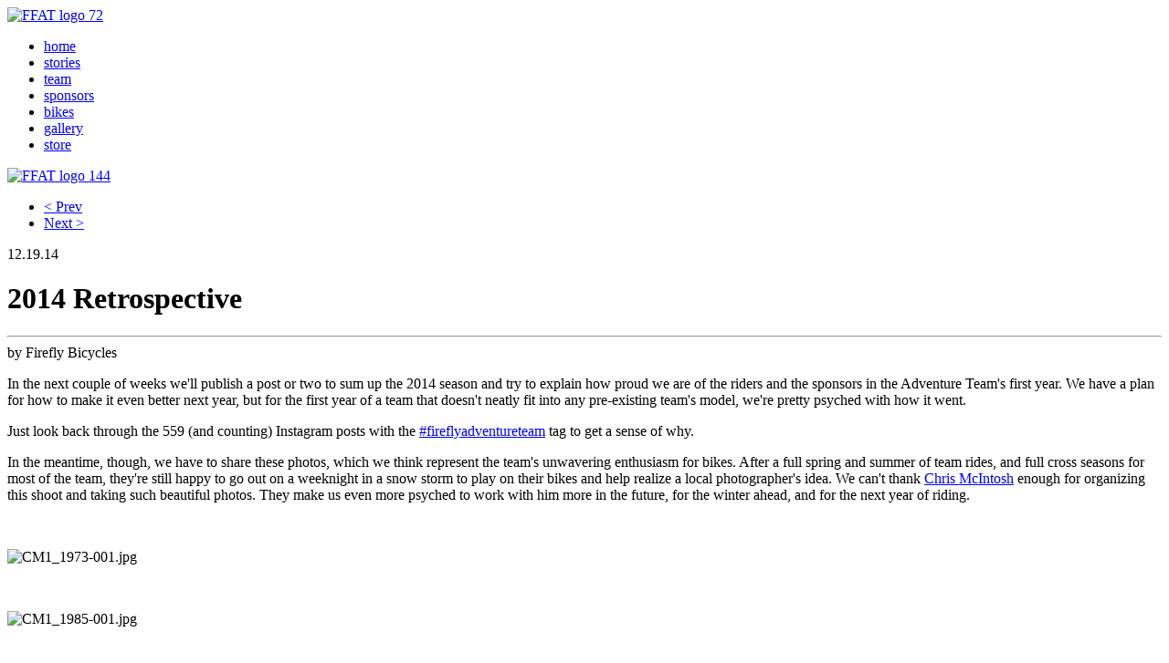

--- FILE ---
content_type: text/html; charset=utf-8
request_url: https://fireflyadventureteam.com/stories/8-stories/39-2014-retrospective.html
body_size: 2766
content:
<!DOCTYPE HTML>
<html lang="en-gb" dir="ltr"  data-config='{"twitter":0,"plusone":0,"facebook":0,"style":"default","sticky-navbar":1}'>
<head>
<meta charset="utf-8">
<meta http-equiv="X-UA-Compatible" content="IE=edge">
<meta name="viewport" content="width=device-width, initial-scale=1">
	<base href="https://fireflyadventureteam.com/stories/8-stories/39-2014-retrospective.html" />
	<meta name="generator" content="Solid Web Solutions for Everything Under the Solasus.com" />
	<title>2014 Retrospective - Firefly Adventure Team</title>
	<link href="/templates/yoo_lava/favicon.ico" rel="shortcut icon" type="image/vnd.microsoft.icon" />
	<link href="/cache/widgetkit/widgetkit-4b6192bf.css" rel="stylesheet" type="text/css" />
	<script src="/media/jui/js/jquery.min.js" type="text/javascript"></script>
	<script src="/media/jui/js/jquery-noconflict.js" type="text/javascript"></script>
	<script src="/media/jui/js/jquery-migrate.min.js" type="text/javascript"></script>
	<script src="/cache/widgetkit/widgetkit-03a89ffb.js" type="text/javascript"></script>

<link rel="apple-touch-icon-precomposed" href="/templates/yoo_lava/apple_touch_icon.png">
<link rel="stylesheet" href="/templates/yoo_lava/css/bootstrap.css">
<link rel="stylesheet" href="/templates/yoo_lava/css/theme.css">
<link rel="stylesheet" href="/templates/yoo_lava/css/custom.css">
<script src="/templates/yoo_lava/warp/vendor/uikit/js/uikit.js"></script>
<script src="/templates/yoo_lava/warp/js/social.js"></script>
<script src="/templates/yoo_lava/js/theme.js"></script>
<script type="text/javascript" src="//use.typekit.net/ecr2skz.js"></script>
<script type="text/javascript">try{Typekit.load();}catch(e){}</script>
</head>

<body class="tm-isblog stories">
	
    <div class="bg"><div></div></div>
	
	
	<div class="tm-page">
	
		<div class="container">

			            <nav class="tm-navbar uk-navbar">
    
                                <a class="tm-logo uk-navbar-brand uk-visible-large" href="https://fireflyadventureteam.com">
	<div><img src="/images/FFAT_logo_72.png" alt="FFAT logo 72" /></div></a>
                    
                    
                                <div class="uk-navbar-flip">
                    <ul class="uk-navbar-nav uk-visible-large">
<li data-uk-dropdown="{}"><a href="/" class="link_home">home</a></li><li class="uk-active" data-uk-dropdown="{}"><a href="/stories.html">stories</a></li><li data-uk-dropdown="{}"><a href="/team.html">team</a></li><li data-uk-dropdown="{}"><a href="/sponsors.html">sponsors</a></li><li data-uk-dropdown="{}"><a href="/bikes.html">bikes</a></li><li data-uk-dropdown="{}"><a href="/gallery.html">gallery</a></li><li data-uk-dropdown="{}"><a href="https://fireflybicycles.com/store" target="_blank">store</a></li></ul>                </div>	
                    
                                <div class="uk-hidden-large">
                    <a href="#offcanvas" class="uk-navbar-toggle" data-uk-offcanvas></a>
                </div>
                    
                                <div class="uk-navbar-content uk-navbar-center uk-hidden-large"><a class="tm-logo-small" href="https://fireflyadventureteam.com">
	<div><img src="/images/FFAT_logo_144.png" alt="FFAT logo 144" /></div></a></div>
                    
            </nav>
            
			    
                
                
                        <div class="tm-block tm-block-light">
    
                <div class="uk-container uk-container-center">
                
                    <div class="uk-grid" data-uk-grid-match data-uk-grid-margin>
    
                                                <div class="tm-main uk-width-medium-1-1">
    
                                
                                                        <main class="tm-content">
    
                                    
                                
<ul class="uk-pagination navtop">
                <li class="uk-pagination-previous">
            <a href="/stories/8-stories/53-firefly-adventure-team-worldwide.html">&lt; Prev</a>        </li>
            
                <li class="uk-pagination-next">
            <a href="/stories/8-stories/38-learning-cross.html">Next &gt;</a>        </li>
            </ul>
        <div class="story">
        <div class="icon_story"></div>
        <div class="date">12.19.14</div>
        <h1 class="uk-article-title">2014 Retrospective</h1>	
        <hr />
        <div class="author">by Firefly Bicycles</div>
    </div>
    <article class="uk-article article-story" data-permalink="http://fireflyadventureteam.com/stories/8-stories/39-2014-retrospective.html">

	
	<div>
		
<p>In the next couple of weeks we'll publish a post or two to sum up the 2014 season and try to explain how proud we are of the riders and the sponsors in the Adventure Team's first year. We have a plan for how to make it even better next year, but for the first year of a team that doesn't neatly fit into any pre-existing team's model, we're pretty psyched with how it went.</p>
<p>Just look back through the 559 (and counting) Instagram posts with the <a href="http://iconosquare.com/fireflyadventureteam">#fireflyadventureteam</a> tag to get a sense of why.</p>
<p>In the meantime, though, we have to share these photos, which we think represent the team's unwavering enthusiasm for bikes. After a full spring and summer of team rides, and full cross seasons for most of the team, they're still happy to go out on a weeknight in a snow storm to play on their bikes and help realize a local photographer's idea. We can't thank <a href="http://www.cmcintoshphoto.com/#0">Chris McIntosh</a> enough for organizing this shoot and taking such beautiful photos. They make us even more psyched to work with him more in the future, for the winter ahead, and for the next year of riding.</p>
<p>&nbsp;</p>
<p><img src="/images/CM1_1973-001.jpg" alt="CM1_1973-001.jpg" /></p>
<p>&nbsp;</p>
<p><img src="/images/CM1_1985-001.jpg" alt="CM1_1985-001.jpg" /></p>
<p>&nbsp;</p>
<p><img src="/images/CM1_1966-001.jpg" alt="CM1_1966-001.jpg" /></p>
<p>&nbsp;</p>
<p><img src="/images/CM1_1957-001.jpg" alt="CM1_1957-001.jpg" /></p>
<p>&nbsp;</p>
<p><img src="/images/CM1_1942-001.jpg" alt="CM1_1942-001.jpg" /></p>
<p>&nbsp;</p>
<p><img src="/images/CM1_2019-001.jpg" alt="CM1_2019-001.jpg" /></p>
<p>&nbsp;</p>
<p><img style="display: block; margin-left: auto; margin-right: auto;" src="/images/AR_square_72.png" alt="AR square 72" /></p>
<p>&nbsp;</p>
<p>&nbsp;</p> 	</div>
	
	
	
	
		<ul class="uk-pagination nav_bottom">
				<li class="uk-pagination-previous">
			<a href="/stories/8-stories/53-firefly-adventure-team-worldwide.html">&lt; Prev</a>			<i class="uk-icon-angle-double-left"></i>
		</li>
		
				<li class="uk-pagination-next">
			<a href="/stories/8-stories/38-learning-cross.html">Next &gt;</a>			<i class="uk-icon-angle-double-right"></i>
		</li>
			</ul>
	
	
</article>    
                            </main>
                                
                                
                        </div>
                            
                                                                            
                    </div>
    
                </div>
    
            </div>
    
                
                    
        </div>
		
	</div>

				<div class="tm-bottom tm-block tm-block-black">
			
			<div class="uk-container uk-container-center">

				
				
								<footer class="tm-footer tm-block">

					
					<div class="uk-panel uk-width-medium-1-10 social-icons">
	<p>
<a class="uk-icon-medium uk-icon-instagram" href="http://instagram.com/fireflybicycles" target="_blank"></a> 
<a class="uk-icon-medium uk-icon-twitter" href="https://twitter.com/fireflybicycles" target="_blank"></a> 
<a class="uk-icon-medium uk-icon-facebook" href="https://www.facebook.com/pages/Firefly-Bicycles/126838920723087" target="_blank"></a> 
</p></div>
<div class="uk-panel uk-width-medium-1-6 menu01"><ul class="uk-subnav uk-subnav-line">
<li><a href="/schedule.html">Schedule</a></li><li><a href="/team.html">Team</a></li><li><a href="/sponsors.html">Sponsors</a></li></ul></div>
<div class="uk-panel uk-width-medium-1-5 menu02"></div>
<div class="uk-panel uk-width-medium-1-2 copyright">
	<p>© 
2026 
&nbsp;Firefly Bicycles, LLC. All Rights Reserved <br /><a href="http://id29.com" target="_blank">Designed by id29, Troy NY</a></p></div>
				</footer>
				
			</div>

		</div>
		
		<script>
  (function(i,s,o,g,r,a,m){i['GoogleAnalyticsObject']=r;i[r]=i[r]||function(){
  (i[r].q=i[r].q||[]).push(arguments)},i[r].l=1*new Date();a=s.createElement(o),
  m=s.getElementsByTagName(o)[0];a.async=1;a.src=g;m.parentNode.insertBefore(a,m)
  })(window,document,'script','//www.google-analytics.com/analytics.js','ga');

  ga('create', 'UA-49286435-1', 'fireflyadventureteam.com');
  ga('send', 'pageview');

</script>
				<div id="offcanvas" class="uk-offcanvas">
			<div class="uk-offcanvas-bar"><ul class="uk-nav uk-nav-offcanvas">
<li><a href="/" class="link_home">home</a></li><li class="uk-active"><a href="/stories.html">stories</a></li><li><a href="/team.html">team</a></li><li><a href="/sponsors.html">sponsors</a></li><li><a href="/bikes.html">bikes</a></li><li><a href="/gallery.html">gallery</a></li><li><a href="https://fireflybicycles.com/store" target="_blank">store</a></li></ul></div>
		</div>
		
</body>
</html>

--- FILE ---
content_type: text/plain
request_url: https://www.google-analytics.com/j/collect?v=1&_v=j102&a=111324951&t=pageview&_s=1&dl=https%3A%2F%2Ffireflyadventureteam.com%2Fstories%2F8-stories%2F39-2014-retrospective.html&ul=en-us%40posix&dt=2014%20Retrospective%20-%20Firefly%20Adventure%20Team&sr=1280x720&vp=1280x720&_u=IEBAAAABAAAAACAAI~&jid=1583335516&gjid=1800801126&cid=1940559345.1767599659&tid=UA-49286435-1&_gid=2125577510.1767599659&_r=1&_slc=1&z=127580279
body_size: -453
content:
2,cG-BHHJ03RBJD